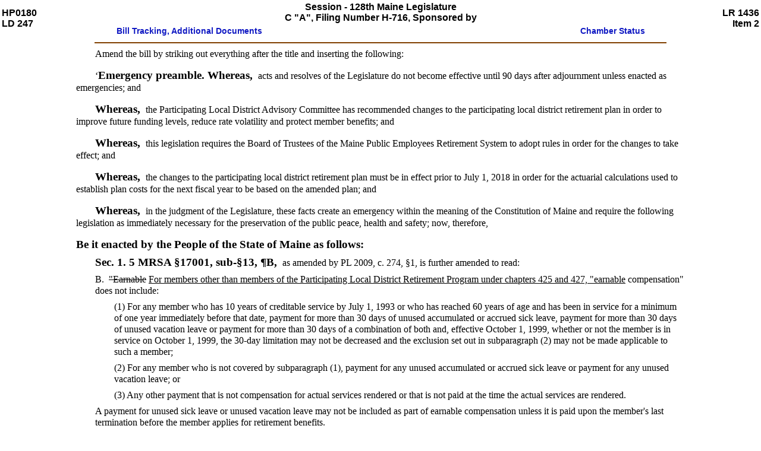

--- FILE ---
content_type: text/html
request_url: https://mainelegislature.org/legis/bills/bills_128th/billtexts/HP018002.asp
body_size: 8293
content:
<html>
	<head>
		<meta http-equiv="Content-Type" content="text/html; charset=UTF-8">
	
		<link rel="stylesheet" href="/legis/css/display.css" type="text/css" media="all">
		<link rel="stylesheet" href="/legis/css/print.css" type="text/css" media="print">
		<link rel="stylesheet" type="text/css" href="/legis/css/billtext.css">
		<title>HP0180,    LD 247, item 2, 
        Document Text</title>
		<meta name="KEYWORDS" content="HP0180, LD 247, LR 1436 item 2, Chapter $, 128th Maine Legislature">
		<meta content="SUMMARYThis amendment replaces the bill, which is a concept draft.  The amendment clarifies the rule-making authority for the Board of Trustees of the Maine Public Employees Retirement System to implement changes to the Participating Local District Consolidated Retirement Plan. The changes are based on recommendations made by the Participating Local District Advisory Committee, which is authorized by statute to propose changes to the retirement plan.The amendment also does the following.1.  It makes clear that plan provisions that pertain to contribution rates, earnable compensation, service credit for unused sick or vacation leave, cost-of-living adjustments, early retirement reduction, return to work after retirement and withdrawal liability payments that apply to employers and members of the Participating Local District Consolidated Retirement Plan are those adopted by rule pursuant to the Maine Revised Statutes, Title 5, section 18801.2.  It clarifies the meaning of &quot;level of service retirement benefits&quot; as it pertains to permissible changes to service retirement benefits.3.  It provides guidance for the adoption of rules on return to work after retirement and withdrawal liability.4.  It makes clear that any rules adopted by the board relating to the Participating Local District Consolidated Retirement Plan are routine technical rules.5.  It adds an emergency preamble and emergency clause.FISCAL NOTE REQUIRED(See attached)" name="DESCRIPTION">
	</head>
	<body><a name="TOP"></a><table border="0" cellpadding="1" cellspacing="1" width="100%">
			<tr>
				<td rowspan="3" class="docdata" width="15%">HP0180<br>LD 247</td>
				<td rowspan="1" colspan="2" align="center" width="70%"><span class="headline-sm-bold"> Session - 128th Maine Legislature<div>C &quot;A&quot;, Filing Number H-716, Sponsored by  </div>
					</span></td>
				<td rowspan="3" class="docdata" align="right" nowrap width="15%">
				LR 1436<br>Item 2</td>
			</tr>
			<tr>
				<td rowspan="1" nowrap><span id="nonprinting"><a href="/legis/bills/display_ps.asp?paper=HP0180&amp;PID=undefined&amp;snum=128"><span class="return_link">Bill Tracking, Additional Documents</span></a></span></td>
				<td rowspan="1" nowrap align="right"><span id="nonprinting"><a href="http://legislature.maine.gov/LawMakerWeb/summary.asp?LD=247&amp;SessionID=12"><span class="return_link">Chamber Status</span></a></span></td>
			</tr>
		</table>
		<hr width="75%" color="#804000" align="center" size="2">
		<div class="page">
			<center>
				<div class="billtextbody" align="center">
					<p class="text indpara">Amend the bill by striking out everything after the title and inserting the following:</p>
					<div class="text">
						<p style="text-indent: 2em; text-align: left;" align="left">‘<span style="font-family:Times New Roman; font-size:14pt; font-weight:bold; ">Emergency preamble. Whereas, </span> <span class="text">acts and resolves of the Legislature do not become effective until 90 days after adjournment unless enacted as emergencies; and</span></p>
						<p style="text-indent: 2em; text-align: left;" align="left"><span style="font-family:Times New Roman; font-size:14pt; font-weight:bold; ">Whereas, </span> <span class="text">the Participating Local District Advisory Committee has recommended changes to the participating local district retirement plan in order to improve future funding levels, reduce rate volatility and protect member benefits; and</span></p>
						<p style="text-indent: 2em; text-align: left;" align="left"><span style="font-family:Times New Roman; font-size:14pt; font-weight:bold; ">Whereas, </span> <span class="text">this legislation requires the Board of Trustees of the Maine Public Employees Retirement System to adopt rules in order for the changes to take effect; and</span></p>
						<p style="text-indent: 2em; text-align: left;" align="left"><span style="font-family:Times New Roman; font-size:14pt; font-weight:bold; ">Whereas, </span> <span class="text">the changes to the participating local district retirement plan must be in effect prior to July 1, 2018 in order for the actuarial calculations used to establish plan costs for the next fiscal year to be based on the amended plan; and</span></p>
						<p style="text-indent: 2em; text-align: left;" align="left"><span style="font-family:Times New Roman; font-size:14pt; font-weight:bold; ">Whereas, </span> <span class="text">in the judgment of the Legislature, these facts create an emergency within the meaning of the Constitution of Maine and require the following legislation as immediately necessary for the preservation of the public peace, health and safety; now, therefore,</span></p>
						<div class="text-lg-bold paragraph">Be it enacted by the People of the State of Maine as follows:</div>
						<p class="text section"><span class="text-lg-bold">Sec. 1.  </span><span class="text"><span style="font-family:Times New Roman, Times, Georgia, serif; font-size:14pt; font-weight:bold; ">5 MRSA §17001, sub-§13, ¶B, </span> as amended by PL 2009, c. 274, §1, <span class="text">is further amended to read:</span></span><div class="mrs-text paragraph letpara">B. <span class="text"> <span style="text-decoration:line-through; ">"Earnable</span> <span style="text-decoration:underline; ">For members other than members of the Participating Local District Retirement Program under chapters 425 and 427, "earnable</span> compensation" does not include:</span><div style="margin-bottom:0.5em; margin-top:0.5em; margin-left: 2em; ">
									<p class="paragraph mrs-text">(1)  For any member who has 10 years of creditable service by July 1, 1993 or who has reached 60 years of age and has been in service for a minimum of one year immediately before that date, payment for more than 30 days of unused accumulated or accrued sick leave, payment for more than 30 days of unused vacation leave or payment for more than 30 days of a combination of both and, effective October 1, 1999, whether or not the member is in service on October 1, 1999, the 30-day limitation may not be decreased and the exclusion set out in subparagraph (2) may not be made applicable to such a member;</p>
								</div>
								<div style="margin-bottom:0.5em; margin-top:0.5em; margin-left: 2em; ">
									<p class="paragraph mrs-text">(2)  For any member who is not covered by subparagraph (1), payment for any unused accumulated or accrued sick leave or payment for any unused vacation leave; or</p>
								</div>
								<div style="margin-bottom:0.5em; margin-top:0.5em; margin-left: 2em; ">
									<p class="paragraph mrs-text">(3)  Any other payment that is not compensation for actual services rendered or that is not paid at the time the actual services are rendered.</p>
								</div>
								<p class="paragraph mrs-text">A payment for unused sick leave or unused vacation leave may not be included as part of earnable compensation unless it is paid upon the member's last termination before the member applies for retirement benefits.</p>
							</div>
						</p>
						<p class="text section"><span class="text-lg-bold">Sec. 2.  </span><span class="text"><span style="font-family:Times New Roman, Times, Georgia, serif; font-size:14pt; font-weight:bold; ">5 MRSA §17001, sub-§13, ¶B-1 </span> <span class="text">is enacted to read:</span></span><div class="mrs-text paragraph letpara"> <span style="text-decoration:underline; ">B-1</span>. <span class="text"> <span style="text-decoration:underline; ">"Earnable compensation" does not include any exclusion in the plan provisions adopted by rule pursuant to section 18801.</span></span></div>
						</p>
						<p class="text section"><span class="text-lg-bold">Sec. 3.  </span><span class="text"><span style="font-family:Times New Roman, Times, Georgia, serif; font-size:14pt; font-weight:bold; ">5 MRSA §18252, sub-§6, </span> as repealed and replaced by PL 2009, c. 415, Pt. A, §5, <span class="text">is amended to read:</span></span><div class="MRSSubSection"><span style="font-weight:bold; ">6. <span class="text-lg-bold" style="text-indent: 0cm; ">Restoration to service. </span></span> <span class="text"> <span style="text-decoration:line-through; ">If</span> <span style="text-decoration:underline; ">Except as provided in section 18457-A, if</span> any person who is the recipient of a service retirement benefit is covered by the United States Social Security Act upon being restored to service, continuation of that person's benefit is governed by the following.</span><div class="mrs-text paragraph letpara">A. <span class="text">The person may elect to have the service retirement benefit continued during the period of time the person is restored to service and the person may not accumulate any additional service credits.</span></div>
								<div class="mrs-text paragraph letpara">B. <span class="text">The person may elect to have the service retirement benefit terminated, again become a member of the Participating Local District Retirement Program and begin contributing at the current rate.</span><div style="margin-bottom:0.5em; margin-top:0.5em; margin-left: 2em; ">
										<p class="paragraph mrs-text">(1)  The person is entitled to accumulate additional service credits during the period of time the person is restored to service.</p>
									</div>
									<div style="margin-bottom:0.5em; margin-top:0.5em; margin-left: 2em; ">
										<p class="paragraph mrs-text">(2)  When the person again retires, the person is entitled to receive benefits computed on the person's entire creditable service and in accordance with the law in effect at the time.</p>
									</div>
								</div>
								<div class="mrs-text paragraph letpara">C. <span class="text">Upon being restored to service, the person must elect to have benefits either continued or terminated.  If written notification of the person's election is not received by the executive director within 60 days of restoration to service, the person is deemed to have elected the provisions of paragraph A.  The election, regardless of how it is made, is irrevocable during the period of restoration to service.</span></div>
							</div>
						</p>
						<p class="text section"><span class="text-lg-bold">Sec. 4.  </span><span class="text"><span style="font-family:Times New Roman, Times, Georgia, serif; font-size:14pt; font-weight:bold; ">5 MRSA §18302, sub-§3 </span> <span class="text">is enacted to read:</span></span><div class="MRSSubSection"><span style="font-weight:bold; "> <span style="text-decoration:underline; ">3</span>. <span class="text-lg-bold" style="text-indent: 0cm; "> <span style="text-decoration:underline; ">Employer contributions to the Participating Local District Consolidated Retirement Plan.  </span> </span></span> <span class="text"> <span style="text-decoration:underline; ">The board may establish by rule the rate at which employers who participate in the Participating Local District Consolidated Retirement Plan in accordance with chapter 427 contribute to that plan. Rules established pursuant to this subsection are routine technical rules pursuant to chapter 375, subchapter 2-A.</span></span></div>
						</p>
						<p class="text section"><span class="text-lg-bold">Sec. 5.  </span><span class="text"><span style="font-family:Times New Roman, Times, Georgia, serif; font-size:14pt; font-weight:bold; ">5 MRSA §18356, sub-§4 </span> <span class="text">is enacted to read:</span></span><div class="MRSSubSection"><span style="font-weight:bold; "> <span style="text-decoration:underline; ">4</span>. <span class="text-lg-bold" style="text-indent: 0cm; "> <span style="text-decoration:underline; ">Treatment of members of the Participating Local District Consolidated Retirement Plan covered by chapter 427.  </span> </span></span> <span class="text"> <span style="text-decoration:underline; ">Notwithstanding the provisions of this section, for members of the Participating Local District Consolidated Retirement Plan, the plan provisions adopted by rule pursuant to section 18801 govern any service credit for unused accrued or accumulated sick leave or unused vacation leave.</span></span></div>
						</p>
						<p class="text section"><span class="text-lg-bold">Sec. 6.  </span><span class="text"><span style="font-family:Times New Roman, Times, Georgia, serif; font-size:14pt; font-weight:bold; ">5 MRSA §18407, sub-§7, </span> as amended by PL 2013, c. 588, Pt. E, §3, <span class="text">is repealed and the following enacted in its place:</span></span><div class="MRSSubSection"><span style="font-weight:bold; "> <span style="text-decoration:underline; ">7</span>. <span class="text-lg-bold" style="text-indent: 0cm; "> <span style="text-decoration:underline; ">Determination of adjustment for participating local districts covered by chapter 427.  </span> </span></span> <span class="text"> <span style="text-decoration:underline; ">The plan provisions adopted by rule pursuant to section 18801 govern any cost-of-living adjustment.</span></span></div>
						</p>
						<p class="text section"><span class="text-lg-bold">Sec. 7.  </span><span class="text"><span style="font-family:Times New Roman, Times, Georgia, serif; font-size:14pt; font-weight:bold; ">5 MRSA §18407, sub-§8, </span> as enacted by PL 2013, c. 391, §8, <span class="text">is repealed.</span></span></p>
						<p class="text section"><span class="text-lg-bold">Sec. 8.  </span><span class="text"><span style="font-family:Times New Roman, Times, Georgia, serif; font-size:14pt; font-weight:bold; ">5 MRSA §18452, sub-§3, </span> as amended by PL 2013, c. 391, §11, <span class="text">is further amended to read:</span></span><div class="MRSSubSection"><span style="font-weight:bold; ">3. <span class="text-lg-bold" style="text-indent: 0cm; ">Member with creditable service of 25 years or more. </span></span> <span class="text">  The amount of the service retirement benefit for members qualified under section 18451, subsection 3 is computed in accordance with subsection 1, except that: </span><div class="mrs-text paragraph letpara">A. <span class="text">The amount arrived at under subsection 1 is reduced by applying to that amount the percentage that a life annuity due at 60 years of age bears to the life annuity due at the age of retirement.</span></div>
								<div class="mrs-text paragraph letpara">B. <span class="text">For the purpose of making the computation under paragraph A, the board-approved tables of annuities in effect at the date of the member's retirement is used.</span></div>
								<p class="paragraph mrs-text">The amount of the service retirement benefit for members qualified under section 18451-A <span style="text-decoration:line-through; ">, subsection 2, paragraph C</span> is computed in accordance with subsection 1, except that  <span style="text-decoration:line-through; ">the benefit is reduced by 6% for each year that the member's age precedes 65 years of age</span> <span style="text-decoration:underline; ">any benefit reduction for retiring prior to 60 years of age for members qualified under section 18451-A, subsection 1 or prior to 65 years of age for members qualified under section 18451-A, subsection 2 must be contained in the plan provisions adopted by rule pursuant to section 18801 that provide for the payment of the full actuarial cost of retiring prior to 60 years of age or 65 years of age as applicable</span>.</p>
							</div>
						</p>
						<p class="text section"><span class="text-lg-bold">Sec. 9.  </span><span class="text"><span style="font-family:Times New Roman, Times, Georgia, serif; font-size:14pt; font-weight:bold; ">5 MRSA §18457-A </span> <span class="text">is enacted to read:</span></span><p class="text-bold MRSSection"> <span style="text-decoration:underline; ">§ 18457-A</span>. <span class="text-lg-bold" style="text-indent: 0cm; "> <span style="text-decoration:underline; ">Restoration to service</span> </span></p>
							<p class="indpara mrs-text"> <span style="text-decoration:underline; ">The plan provisions adopted by rule pursuant to section 18801 govern the return of a retiree to employment by an employer participating in the Participating Local District Consolidated Retirement Plan.</span></p>
						</p>
						<p class="text section"><span class="text-lg-bold">Sec. 10.  </span><span class="text"><span style="font-family:Times New Roman, Times, Georgia, serif; font-size:14pt; font-weight:bold; ">5 MRSA §18801, first ¶, </span> as repealed and replaced by PL 2009, c. 474, §44, <span class="text">is amended to read:</span></span><p class="indpara mrs-text">There is established the Participating Local District Consolidated Retirement Plan as a governmental qualified defined benefit plan pursuant to Sections 401(a) and 414(d) of the Internal Revenue Code and such other provisions of the Internal Revenue Code and United States Treasury regulations and other guidance as are applicable, which has the powers and privileges of a corporation.  The purpose of the Participating Local District Consolidated Retirement Plan is to provide retirement allowances and other benefits under this chapter for employees of participating local districts  <span style="text-decoration:underline; ">that contract with the retirement system in accordance with section 18804</span>.  The board shall establish by rule the plan provisions of the Participating Local District Consolidated Retirement Plan  <span style="text-decoration:line-through; ">in accordance with section 18804</span>.   <span style="text-decoration:underline; ">Rules adopted pursuant to this section are routine technical rules as defined in Title 5, chapter 375, subchapter 2-A.</span></p>
						</p>
						<p class="text section"><span class="text-lg-bold">Sec. 11.  </span><span class="text"><span style="font-family:Times New Roman, Times, Georgia, serif; font-size:14pt; font-weight:bold; ">5 MRSA §18801, sub-§3, </span> as enacted by PL 1989, c. 811, §3, <span class="text">is amended to read:</span></span><div class="MRSSubSection"><span style="font-weight:bold; ">3. <span class="text-lg-bold" style="text-indent: 0cm; ">No reduction of benefits. </span></span> <span class="text">  The level of service retirement benefits for employees of participating local districts that adopt the plan may not be reduced with relation to either benefits based upon service before adoption of the plan or benefits based upon service after adoption of the plan.   <span style="text-decoration:underline; ">As used in this subsection, "level of service retirement benefits" means the service credit accrual rate, the number of years included in the definition of "average final compensation," the age and creditable service requirements for receiving an unreduced benefit and the basic benefit formula of years of creditable service multiplied by the service credit accrual rate and average final compensation.</span></span></div>
						</p>
						<p class="text section"><span class="text-lg-bold">Sec. 12.  </span><span class="text"><span style="font-family:Times New Roman, Times, Georgia, serif; font-size:14pt; font-weight:bold; ">5 MRSA §18804, sub-§7 </span> <span class="text">is enacted to read:</span></span><div class="MRSSubSection"><span style="font-weight:bold; "> <span style="text-decoration:underline; ">7</span>. <span class="text-lg-bold" style="text-indent: 0cm; "> <span style="text-decoration:underline; ">Withdrawal from participation.  </span> </span></span> <span class="text"> <span style="text-decoration:underline; ">The plan provisions adopted by rule pursuant to section 18801 govern the withdrawal of a local district from participation in the plan and must include withdrawal liability payments by the local district of amounts calculated in an actuarially sound manner and appropriate to protect the funding of the plan and treat members, the withdrawing local district and nonwithdrawing local districts in a fair manner.</span></span></div>
						</p>
						<p class="text indpara"><span class="text-lg-bold" style="text-indent: 0cm; ">Emergency clause.   </span><span class="text">In view of the emergency cited in the preamble, this legislation takes effect when approved.</span>’</p>
					</div>
					<p class="text-lg-bold" style="padding-top: 1em; text-align:center; "><span style="text-transform: uppercase; "><span class="text-lg-bold" style="text-indent: 0cm; ">SUMMARY </span></span></p>
					<p class="text indpara">This amendment replaces the bill, which is a concept draft.  The amendment clarifies the rule-making authority for the Board of Trustees of the Maine Public Employees Retirement System to implement changes to the Participating Local District Consolidated Retirement Plan. The changes are based on recommendations made by the Participating Local District Advisory Committee, which is authorized by statute to propose changes to the retirement plan.</p>
					<p class="text indpara">The amendment also does the following.</p>
					<p class="text indpara">1.  It makes clear that plan provisions that pertain to contribution rates, earnable compensation, service credit for unused sick or vacation leave, cost-of-living adjustments, early retirement reduction, return to work after retirement and withdrawal liability payments that apply to employers and members of the Participating Local District Consolidated Retirement Plan are those adopted by rule pursuant to the Maine Revised Statutes, Title 5, section 18801.</p>
					<p class="text indpara">2.  It clarifies the meaning of "level of service retirement benefits" as it pertains to permissible changes to service retirement benefits.</p>
					<p class="text indpara">3.  It provides guidance for the adoption of rules on return to work after retirement and withdrawal liability.</p>
					<p class="text indpara">4.  It makes clear that any rules adopted by the board relating to the Participating Local District Consolidated Retirement Plan are routine technical rules.</p>
					<p class="text indpara">5.  It adds an emergency preamble and emergency clause.</p>
					<p class="text paragraph">
						<p class="text">
							<div style="text-align: center; "><span style="font-weight:bold; ">FISCAL NOTE REQUIRED</span></div>
							<div style="text-align: center; "><span style="font-weight:bold; ">(See attached)</span></div>
						</p>
					</p>
				</div>
			</center>
		</div><span id="nonprinting"><hr width="75%" color="#804000" align="center" size="2"></hr>
			<p align="center"><a href="#TOP">Top of Page</a></p>
		</span>

<center>

<div align="center" class="footer">
<span id="nonprinting">
<table border="0" cellpadding="3" cellspacing="3" align="center" width="480">
<caption><b>Additional Information</b></caption>
<tr>
<td bgcolor="#B8E0B6" colspan="2" ><a href=/legis/bills/display_ps.asp?paper=HP0180&PID=undefined&snum=128&sec0>Bill Tracking</a></td>
<td bgcolor="#B8E0B6" colspan="2" align="right"><a href="http://legislature.maine.gov/LawMakerWeb/summary.asp?LD=247&SessionID=12">Chamber Status</a></td>
</tr>
<tr>
<td bgcolor="#B8E0B6" width="33%"><a href=/legis/bills/display_ps.asp?paper=HP0180&PID=undefined&snum=128&sec1>Amendments</a></td>
<td bgcolor="#B8E0B6" colspan="2" rowspan="2" align="center" ><a href=/legis/bills/display_ps.asp?paper=HP0180&PID=undefined&snum=128&sec3> 
Testimony, Public Hearings & Work Sessions</a></td>
<td bgcolor="#B8E0B6" align="right" width="33%"><a href=/legis/bills/display_ps.asp?paper=HP0180&PID=undefined&snum=128&sec3>
Committee Information for this Bill</a></td>
</tr>
<tr>
<td bgcolor="#B8E0B6"><a href=/legis/bills/display_ps.asp?paper=HP0180&PID=undefined&snum=128&sec0>Other Documents</a></td>

<td bgcolor="#B8E0B6" align="right"><a href=/legis/bills/display_ps.asp?paper=HP0180&PID=undefined&snum=128&sec6>
Title & Section</a></td>
</tr></table>
<br>

    <table border="0" cellpadding="3" cellspacing="3" align="center" width="480" bgcolor="#996633">
		<caption><b>Related Pages</b></caption>
      <tr> 
        <td bgcolor="#F8F9E0" align="left" colspan="2" ><b><a href="/legis/bills/default_ps.asp?snum=128&PID=" target="_top">Search 
          Bill Text</a></b></td>
        <td bgcolor="#F8F9E0" align="right" colspan="2"><b><a href="http://legislature.maine.gov/LawMakerWeb/search.asp?SessionID=12" target="_top"> 
          Search Bill Status</a></b></td>
      </tr>
      <tr> 
        <td bgcolor="#F8F9E0" align="left" width="33%"><a href=".">Bill 
          Directory</a></td>
        <td bgcolor="#F8F9E0" align="center" colspan="2" ><a href="http://legislature.maine.gov/committee/"> 
          Current Committees</a></td>
        <td bgcolor="#F8F9E0" align="right" width="33%"> <a href="http://legislature.maine.gov/lio/"> 
          Legislative 
          Information</a></td>
      </tr>
      <tr> 
        <td bgcolor="#F8F9E0" align="left" colspan="2">  
          Download <a href=../billdocs/HP018002.rtf>MS-Word</a>, <a href="/legis/bills/getPDF.asp?paper=HP0180&item=2&snum=128&PID=">Printed PDF</a></td>
        <td bgcolor="#F8F9E0" align="right" colspan="2">  
          <a href="http://legislature.maine.gov/">Maine Legislature</a></td>
      </tr>
    </table>
    <hr size="2" width="40%">
	</span>
    <table border="0" cellpadding="0" cellspacing="5" width="480" align="center">
      <tr> 
        <td><a href="mailto:webmaster_lio@legislature.maine.gov">Office of Legislative Information</a><br>
          100 State House Station<br>
          Augusta, ME 04333</td>
        <td width="15"></td>
        <td align="right">voice: (207) 287-1692<br>
          fax: (207) 287-1580<br>
          tty: (207) 287-6826</td>
      </tr>
      <tr> 
        <td><a href="http://officeupdate.microsoft.com/index.htm"><small>Word 
          Viewer for Windows</small></a></td>
        <td width="15"></td>
        <td align="right"><a href="../disclaimer.htm"><small>Disclaimer</small></a></td>
      </tr>
    </table>
  </div>
</center>
<!--- END NAVigation --->
</body>
</html>
</body>
</html>

--- FILE ---
content_type: text/css
request_url: https://mainelegislature.org/legis/css/billtext.css
body_size: 1129
content:
body {
	background-color:#FFFFFF;
	text-align:center;
}

.text {
	font-family: "Times New Roman", Times, serif;
	font-size: 12pt;
	font-weight: normal;
	text-align: justify;
}

.text-bold {
	font-family: "Times New Roman", Times, serif;
	font-size: 12pt;
	font-weight: bold;
	text-align: justify;
}

.text-lg {
	font-family: "Times New Roman", Times, serif;
	font-size: 14pt;
	text-align: justify;
}

.text-lg-bold {
	font-family: "Times New Roman", Times, serif;
	font-size: 14pt;
	font-weight: bold;
	text-align: justify;
}

.headnote {
	font-weight: bold;
}


.mrs-text {
	font-family: "Times New Roman", Times, serif;
	font-size: 12pt;
	font-weight: normal;
	text-align: justify;
}

.letpara {
	margin-left: 2em;
}

.headline-lg {
	font-family: Arial, Helvetica, sans-serif;
	font-size: 14pt;
	font-weight: normal;
	text-align: center;
	margin-top: 6pt;
	margin-bottom: 6pt;
}

.headline-lg-bold {
	font-family: Arial, Helvetica, sans-serif;
	font-size: 14pt;
	font-weight: bold;
	text-align: center;
	margin-top: 6pt;
	margin-bottom: 6pt;
}

.headline-sm {
	font-family: Arial, Helvetica, sans-serif;
	font-size: 12pt;
	font-weight: normal;
	text-align: center;
	margin-bottom: 5pt;
}

.headline-sm-bold {
	font-family: Arial, Helvetica, sans-serif;
	font-size: 12pt;
	font-weight: bold;
	text-align: center;
	margin-bottom: 5pt;
}

.history {
	font-family: "Courier New", Courier, mono;
	font-size: 10pt;
}

.header {
	font-family: Arial, Helvetica, sans-serif;
	font-size: 9pt;
	text-align: center;
}

.footer {
	font-family: Arial, Helvetica, sans-serif;
	font-size: 9pt;
	text-align: center;
}


.note {
	font-family: "Times New Roman", Times, serif;
	font-size: 10pt;
	font-style: italic;
	font-weight: normal;
	color: brown;
	margin-top: 5pt;
	margin-bottom: 5pt;
}
.disclaimer {
	font-family: "Times New Roman", Times, serif;
	font-size: 9pt;
	font-weight: normal;
	letter-spacing: -0.3pt;
	text-align: center;
	margin-top: 4pt;
	margin-bottom: 4pt;
	font-style: italic;
}
.paragraph {
	text-indent: 0em;
	margin-top: 6pt;
	margin-bottom: 6pt;
	text-align: left;
}
.indpara {
	text-indent: 2em;
	margin-top: 6pt;
	margin-bottom: 6pt;
	text-align: left;
}
.section {
	text-align: left;
	text-indent: 2em;
	margin-top: 6pt;
	margin-bottom: 6pt;
}
.resolvesection {
	text-align: left;
	text-indent: 2em;
	margin-top: 6pt;
	margin-bottom: 6pt;
}

.subsection {
	margin-top: 3pt;
}

.list {
	margin-left: 2em;
}

.quote {
	font-family: Arial, Helvetica, sans-serif;
	font-size: 11pt;
	font-weight: normal;
	text-align: justify;
	text-indent: 0pt;
	margin-top: 15pt;
	margin-right: 3em;
	margin-bottom: 15pt;
	margin-left: 3em;
}
.subpara {
	margin-left: 4em;
}
.division {
	margin-left: 6em;
}
.subdivision {
	margin-left: 8em;
}
.MRSSection {
	text-indent: 0em;
	margin-top: 8pt;
	margin-bottom: 8pt;
}
.MRSSubSection {
	text-indent: 2em;
	margin-top: 10pt;
	margin-left: 0;
	margin-bottom: 0;
}
.MRSheading {
	text-align: center;
	text-indent: 0em;
	margin-top: 8pt;
	margin-bottom: 8pt;
}
.table {
	margin-top: 10pt;
	margin-bottom: 10pt;
	margin-left: 2pt;
}

.td {
	margin: 2pt;
}

table_cell {
	font-family: Arial, Helvetica, sans-serif;
	font-size: 10pt;
	margin: 2pt;
}

.border_none {
	border: 0px none black;
}
.border_all {
	border: 0.5pt solid black;
}
.border_left {
	border-left-width: 0.5pt;
	border-left-style: solid;
	border-left-color: black;
}
.border_right {
	border-right-width: 0.5pt;
	border-right-style: solid;
	border-right-color: black;
}
.border_top {
	border-top-width: 0.5pt;
	border-top-style: solid;
	border-top-color: black;
}
.border_bottom {
	border-bottom-width: 0.5pt;
	border-bottom-style: solid;
	border-bottom-color: black;
}

.billtextbody {
	margin-bottom:0.5em; margin-top:0.5em;  
	width:80%;
}

.return_link {
	font-family: Verdana, Arial, Helvetica, sans-serif;
	font-weight:bold;
	font-size: 90%;

}

.docdata {
	font-family: Verdana, Arial, Helvetica, sans-serif;
	font-weight:bold;
}

.dateline {
	font-family: Verdana, Arial, Helvetica, sans-serif;
	font-size:smaller;
}

.page {
	width: 100%;
	text-align: center;
}
